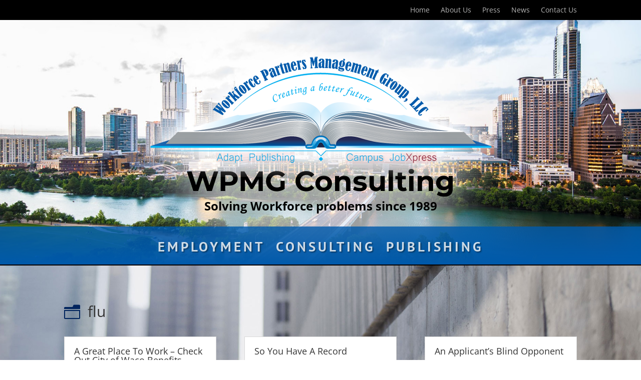

--- FILE ---
content_type: text/css
request_url: https://workforcepmg.com/wp-content/themes/Divi-Child/style.css?ver=4.27.4
body_size: 77
content:
/*
 Theme Name:     Campus Job Xpress
 Description:    Custom Theme
 Author:         Alan Pace
 Author URI:     http://www.pageuppro.com
 Template:       Divi
 Version:        1.0.0
*/

@import url("../Divi/style.css");

/* =Theme customization starts here
------------------------------------------------------- */

--- FILE ---
content_type: text/css
request_url: https://workforcepmg.com/wp-content/et-cache/239474/et-core-unified-cpt-239474.min.css?ver=1759153567
body_size: 59
content:
.et_pb_row_0_tb_body.et_pb_row{padding-bottom:0px!important;padding-bottom:0px}.et_pb_blurb_0_tb_body.et_pb_blurb .et_pb_module_header,.et_pb_blurb_0_tb_body.et_pb_blurb .et_pb_module_header a{font-size:30px}.et_pb_blurb_0_tb_body .et_pb_blurb_content{max-width:100%}.et_pb_blurb_0_tb_body .et-pb-icon{color:#00235d;font-family:ETmodules!important;font-weight:400!important}

--- FILE ---
content_type: text/css
request_url: https://workforcepmg.com/wp-content/plugins/interactive-image-map-builder/output-common-css.css?ver=6.8.3
body_size: 1652
content:
.isimb-6310-annotation-box-wrapper {
  width: 100% !important;
  max-width: 100% !important;
  padding: 0 !important;
  margin: 0 !important;
  flex: 1 1 100% !important;
}
.isimb-6310-drag {
  width: auto;
  height: auto;
  display: inline-block !important;
  position: absolute;
  bottom: 0;
  left: 0;
  cursor: pointer;
  background: transparent !important;
  border: none !important;
}

.isimb-6310-hide {
  display: none;
}

.isimb-6310-point-icons,
.isimb-6310-point-icons * {
  float: left;
}

.isimb-6310-builder-box {
  width: 100%;
  background: transparent;
  padding: 0;
  position: relative;
  overflow: hidden;
}
.isimb-6310-annotation-box-inner {
  transition: transform 0.3s ease;
}
.isimb-6310-annotation-box-inner:active {
  cursor: grabbing;
}
.isimb-6310-builder-box .isimb-6310-main-image {
  width: 100%;
  height: auto;
  padding: 0;
  margin: 0;
}

.isimb-6310-drag .isimb-6310-pin-main-img,
.isimb-6310-drag .isimb-6310-pin-hover-img {
  position: relative;
  text-decoration: none;
}

.isimb-6310-pin-hover-img {
  display: none !important;
  text-decoration: none;
}

.isimb-6310-drag:hover .isimb-6310-pin-hover-img {
  display: inline-block !important;
  text-decoration: none;
}

.isimb-6310-drag:hover .isimb-6310-pin-main-img {
  display: none !important;
}

/* Template CSS Start */

/* temp 01 */

.isimb-6310-tooltip.isimb-6310-template-01 a {
  text-decoration: none;
  font-size: 20px;
  color: #000000;
}

.isimb-6310-tooltip.isimb-6310-template-01 {
  float: left;
  width: auto;
  background: lightcoral;
  position: relative;
  margin-top: 50px;
  margin-left: 50px;
}

.isimb-6310-template-01-hover-content {
  width: auto;
  background-color: transparent;
  color: rgb(0, 0, 0);
  text-align: center;
  border-radius: 6px;
  z-index: 1;
  float: left;
  position: relative;
  width: 100%;
  height: 100%;
}

/* temp 02 */

.isimb-6310-template-02-hover-content {
  background-color: transparent;
  color: #fff;
  text-align: center;
  position: relative;
  border-radius: 6px;
  z-index: 1;
  left: 0;
}

.isimb-6310-template-02-content {
  align-items: center;
  justify-content: center;
}

.isimb-6310-pos-right-tooltip::after {
  content: "";
  position: absolute;
  width: 0;
  height: 0;
  border-top: 10px solid transparent;
  border-bottom: 10px solid transparent;
  border-right: 10px solid black;
  left: -9px;
  top: 50%;
}

.isimb-6310-template-02-content iframe {
  max-height: 100% !important;
  max-width: 100% !important;
  position: relative;
  border: 1px solid #fff;
}
.isimb-6310-close-button {
  background-repeat: no-repeat;
  position: absolute;
  cursor: pointer;
  z-index: 9999999;
}
.isimb-6310-popup {
  float: left;
  padding: 0 !important;
  margin: 0 !important;
  /* line-height: 0!important; */
}

/* temp 03 */

.isimb-6310-template-03-hover-content {
  transition: 0.5s;
  position: relative;
  z-index: 1;
}

.isimb-6310-template-03-tooltip-testimonial {
  padding: 20px;
  background: cornsilk;
  float: left;
  width: 100%;
}

.isimb-6310-template-03-tooltip-testimonial
  .isimb-6310-template-03-tooltip-pic {
  width: 40%;
  height: auto;
  float: left;
  margin-right: 10px;
  position: relative;
}

.isimb-6310-template-03-tooltip-testimonial
  .isimb-6310-template-03-tooltip-pic
  img {
  width: 100% !important;
  height: auto !important;
  border-radius: 0 !important;
  animation: unset !important;
}

.isimb-6310-template-03-tooltip-testimonial
  .isimb-6310-template-03-tooltip-testimonial-content {
  width: calc(60% - 10px);
  float: left;
}

.isimb-6310-template-03-tooltip-testimonial
  .isimb-6310-template-03-tooltip-testimonial-title {
  font-size: 24px;
  color: #e16b47;
  text-transform: capitalize;
  width: 100%;
  float: left;
}

.isimb-6310-template-03-tooltip-testimonial
  .isimb-6310-template-03-tooltip-description {
  font-size: 13px;
  color: #7c7c7c;
  line-height: 22px;
  float: left;
  width: 100%;
}

/* temp 04 */

.isimb-6310-template-04-tooltip-testimonial {
  background: #3e2a41;
  transition: 0.5s;
  bottom: 0;
  position: relative;
  display: flex;
  flex-direction: column;
  justify-content: center;
  align-items: center;
  margin-top: 50px;
}

.isimb-6310-template-04-tooltip-testimonial-content {
  justify-content: center;
  align-items: center;
  display: flex;
  flex-direction: column;
}

.isimb-6310-template-04-tooltip-pic {
  width: 120px;
  height: 120px;
  border-radius: 50%;
  margin-top: -50px;
  overflow: hidden;
  border: 8px solid rgba(255, 255, 255, 0.15);
}

.isimb-6310-template-04-tooltip-pic img {
  width: 100% !important;
  height: 100% !important;
  position: relative !important;
}

.isimb-6310-template-04-tooltip-title {
  font-size: 25px;
  font-weight: bold;
  color: rgb(255, 255, 255);
  margin: 10px 0 0 0;
  font-family: sans-serif;
}

.isimb-6310-template-04-tooltip-description {
  display: inline-block;
  margin: 10px;
  padding: 8px;
  border: 1px solid rgb(0 0 0 / 15%);
  font-size: 14px;
  color: rgb(255, 255, 255);
  position: relative;
  box-sizing: border-box;
  font-family: sans-serif;
  text-decoration: none;
}

/* temp 05 */

.isimb-6310-template-05-hover-content {
  background: #3e2a41;
  transition: 0.5s;
  bottom: 0;
  position: relative;
  z-index: 1;
  float: left;
}

.isimb-6310-template-05-hover-content
  .isimb-6310-template-05-tooltip-testimonial {
  margin: 20px 0;
  display: flex;
}

.isimb-6310-template-05-tooltip-testimonial-content {
  width: 100%;
  float: left;
  display: flex;
  flex-direction: column;
  align-items: center;
  margin: 8px;
}

.isimb-6310-template-05-tooltip-pic {
  width: 90%;
  border-radius: 50%;
  margin: 0 auto;
  overflow: hidden;
  border: 8px solid rgba(255, 255, 255, 0.15);
  display: flex;
  justify-content: center;
  align-items: center;
}

.isimb-6310-template-05-tooltip-pic img {
  width: 100% !important;
  height: auto;
  position: relative !important;
}

.isimb-6310-template-05-tooltip-testimonial-content
  .isimb-6310-template-05-tooltip-title {
  font-size: 16px;
  font-weight: bold;
  color: #fff;
  margin: 10px 0 0 0;
  text-align: center;
}

.isimb-6310-template-05-tooltip-description {
  display: inline-block;
  padding: 10px;
  border: 1px solid rgb(255 255 255 / 15%);
  font-size: 14px;
  color: white;
  position: relative;
  margin: 8px;
  font-family: sans-serif;
  line-height: 20px;
}

/* media queries  */

@media only screen and (max-width: 767px) {
  /* temp 03 */
  .isimb-6310-template-03-hover-content, .isimb-6310-template-04-tooltip-testimonial, .isimb-6310-template-05-tooltip-testimonial{
    width: 300px !important;
  }
  .isimb-6310-template-03-tooltip-testimonial {
    display: flex;
    flex-direction: column;
    align-items: center;
    padding: 15px 5px;
  }
  .isimb-6310-template-03-tooltip-testimonial
    .isimb-6310-template-03-tooltip-pic {
    margin: 0 auto;
    width: 50%;
  }
  .isimb-6310-template-03-tooltip-testimonial
    .isimb-6310-template-03-tooltip-testimonial-content {
    width: 100%;
  }
  .isimb-6310-template-03-tooltip-testimonial-title {
    width: 100%;
    text-align: center;
    margin: 15px 0;
  }
  .isimb-6310-template-03-tooltip-description {
    width: 100%;
    text-align: center;
  }

  .isimb-6310-template-05-tooltip-testimonial {
    flex-direction: column;
    align-items: center;
  }
  .isimb-6310-template-05-hover-content {
    width: 100%;
  }
  .isimb-6310-template-05-tooltip-testimonial-content {
    width: calc(100% - 16px);
  }
  .isimb-6310-template-05-hover-content
    .isimb-6310-template-05-tooltip-testimonial {
    margin: 0 auto;
  }

  .isimb-6310-template-05-tooltip-pic {
    width: 50%;
  }
}

/* button */

.isimb-6310-template-tooltip-button {
  text-align: center;
  float: left;
  width: 100%;
}
.isimb-6310-template-tooltip-button a {
  text-decoration: none;
  display: inline-block;
  text-align: center;
  width: 100px;
  height: 30px;
  line-height: 30px;
  border-radius: 10px;
}
/* output model sectio  */
.isimb-6310-modal {
  display: none;
  position: fixed;
  z-index: 9999;
  padding-top: 70px;
  padding-bottom: 50px;
  left: 0;
  top: 0;
  width: 100%;
  height: 100%;
  overflow: auto;
  background-color: rgba(0, 0, 0, 0.6);
}
.isimb-6310-modal-content {
  position: relative;
  margin: auto;
  padding: 0;
  padding: 0;
  -webkit-animation-duration: 0.4s;
  animation-duration: 0.4s;
  display: flex;
  justify-content: center;
}
.isimb-6310-hover-content *,
.isimb-6310-modal-content * {
  text-decoration: none !important;
}

.ui-widget-content .isimb-6310-hover-content {
  position: relative !important;
  transform: scale(1) !important;
}
div[role="tooltip"] {
  box-shadow: none !important;
  background: transparent !important;
}
.isimb-6310-modal-content-element {
  width: 100%;
  display: flex;
  justify-content: center;
}


--- FILE ---
content_type: text/javascript
request_url: https://workforcepmg.com/wp-content/plugins/interactive-image-map-builder/assets/js/main-output-file.js?ver=1
body_size: 4986
content:
let isimb_6310_Timeout;
let isimb_6310_LastId = "";
let isimbPointerType = 0;

window.addEventListener("load", function () {
  setTimeout(function () {
    jQuery(".isimb-6310-hover-content").each(function () {
      jQuery("body").append(jQuery(this).clone());
      jQuery(this).remove();
    });
    jQuery(".isimb-6310-modal").each(function () {
      jQuery("body").append(jQuery(this).clone());
      jQuery(this).remove();
    });

    isimb_6310_polygon_color_change();
  }, 300);

  setTimeout(function () {
    var allSliderImg = jQuery(
      ".isimb-6310-modal-content img, .isimb-6310-hover-content img"
    );
    allSliderImg.each(function () {
      var src =
        jQuery(this).attr("isimb-image-url") ||
        jQuery(this).attr("data-src") ||
        jQuery(this).attr("data-opt-src") ||
        jQuery(this).attr("data-lazy-src") ||
        jQuery(this).attr("src");
      var attributes = jQuery.map(this.attributes, function (item) {
        return item.name;
      });

      var img = jQuery(this);
      jQuery.each(attributes, function (i, item) {
        img.removeAttr(item);
      });
      img.attr("src", src);
    });
  }, 1000);

  isimb_6310_RemoveLazyLoad(0);
  isimb_6310_RemoveLazyLoad(500);
  isimb_6310_RemoveLazyLoad(5000);
  isimb_6310_RemoveLazyLoad(10000);

  isimb_6310_create_polygon();
  isimb_6310_hover_pointer();
  isimb_6310_close_button();
  isimb_6310_popup_open();
  isimb_6310_direct_link();

  let classList = [];
  let allClass = "";
  let boxList = document.querySelectorAll(".isimb-6310-builder-box");
  if (boxList.length) {
    for (let i = 0; i < boxList.length; i++) {
      //Collecting all data-tab-class attribute
      let attr = boxList[i].getAttribute("data-tab-class");
      if (attr) {
        if (allClass) {
          allClass += ",";
        }
        allClass += attr.trim();
      }
    }
    if (allClass) {
      allClass = allClass.split(",");
      for (let i = 0; i < allClass.length; i++) {
        if (allClass[i].trim().length) {
          classList.push(allClass[i].trim());
        }
      }
    }
    if (classList.length) {
      var uniqueClass = [...new Set(classList)];
      for (let i = 0; i < uniqueClass.length; i++) {
        var selectedCls = this.document.querySelectorAll(uniqueClass[i]);
        if (selectedCls.length) {
          selectedCls.forEach(function (el) {
            el.addEventListener("click", function () {
              isimb_6310_create_polygon();
            });
            el.addEventListener("touchstart", function () {
              isimb_6310_create_polygon();
            });
          });
        }
      }
    }
  }
});

window.addEventListener("resize", function () {
  let mainImgList = jQuery(".isimb-6310-main-image");
  mainImgList.each(function () {
    let orgWidth = jQuery(this).width();
    let orgHeight = jQuery(this).height();
    if (orgWidth && orgHeight) {
      let closest = jQuery(this).closest(".isimb-6310-builder-box");
      closest
        .find(".isimb-6310-main-svg")
        .attr("width", orgWidth)
        .attr("height", orgHeight);
      closest.find(".isimb-6310-main-svg").css({
        "background-size": orgWidth + "px " + orgHeight + "px",
        display: "block",
      });
      jQuery(this).css({ display: "none" });
      isimb_6310_default_polygon(closest, orgWidth, orgHeight);
    }
  });
});

function isimb_6310_setTooltipPosition(pointId, alwaysShow = 2, icons) {
  const closest = jQuery(".isimb-6310-pol-" + pointId).closest(
    ".isimb-6310-builder-box"
  );
  let jsonData = JSON.parse(
    jQuery(".isimb-6310-pol-" + pointId).attr("data-json")
  );

  let polygonArea = isimb_6310_polygon_size(icons.attr("points"));
  let areaWidth = polygonArea.x;
  let areaHeight = polygonArea.y;

  if (jsonData.selectedTemplate == "02") {
    let iFrame = jQuery(".isimb-6310-hover-content-" + pointId + " iframe");
    let width = iFrame.attr("width");
    let height = iFrame.attr("height");
    let windowWidth = jQuery(window).width();

    if (!width) {
      width = windowWidth > 700 ? 350 : windowWidth - 40;
      height = windowWidth > 700 ? 290 : "auto";
    } else if (windowWidth < width) {
      windowWidth -= 20;
      height = (windowWidth * height) / width;
      width = windowWidth;
    }

    jQuery(
      ".isimb-6310-hover-content-" +
        pointId +
        " iframe, .isimb-6310-hover-content-" +
        pointId +
        " .isimb-6310-template-02-hover-content"
    ).css({
      width: width + "px",
      height: height + "px",
    });
    // iFrame
    //   .closest(".isimb-6310-template-02-content")
    //   .css({ width: "100%", height: "100%" });
  }
  let content = jQuery(".isimb-6310-hover-content-" + pointId);
  const tooltipType = Number(closest.attr("data-tooltip-position"));
  if (tooltipType === 1) {
    //Tooltip position Top Right
    content.css({
      top: closest.attr("data-top-bottom") + "px",
      right: closest.attr("data-left-right") + "px",
      position: "fixed",
    });
  } else if (tooltipType === 2) {
    //Tooltip position Center Right
    let contentHeight = content.height();
    let windowHeight = jQuery(window).height();
    let topPosition = windowHeight / 2 - contentHeight / 2;
    content.css({
      top: topPosition + "px",
      right: "10px",
      position: "fixed",
    });
  } else if (tooltipType === 3) {
    //Tooltip position Bottom Right
    content.css({
      bottom: closest.attr("data-top-bottom") + "px",
      right: closest.attr("data-left-right") + "px",
      position: "fixed",
    });
  } else if (tooltipType === 4) {
    //Tooltip position Top Left
    content.css({
      top: closest.attr("data-top-bottom") + "px",
      left: closest.attr("data-left-right") + "px",
      position: "fixed",
    });
  } else if (tooltipType === 5) {
    //Tooltip position Center Right
    let contentHeight = content.height();
    let windowHeight = jQuery(window).height();
    let topPosition = windowHeight / 2 - contentHeight / 2;
    content.css({
      top: topPosition + "px",
      left: "10px",
      position: "fixed",
    });
  } else if (tooltipType === 6) {
    //Tooltip position Bottom Right
    content.css({
      bottom: closest.attr("data-top-bottom") + "px",
      left: closest.attr("data-left-right") + "px",
      position: "fixed",
    });
  } else {
    let tempIconSize = areaWidth / 2;
    let fromLeft = icons.offset().left;
    let fromRight = jQuery(window).width() - fromLeft;
    let fromTop = icons.offset().top;
    let pointWidth = content.width() / 2;
    let contentHeight = content.height();
    let toolTipPosition = isimb_6310_calculateToolTipPosition(
      fromTop,
      tempIconSize,
      contentHeight
    );

    if (fromLeft + tempIconSize < pointWidth - 10) {
      content.css({
        left: "10px",
        right: "auto",
      });
    } else if (fromRight + tempIconSize < pointWidth) {
      content.css({
        left: "auto",
        right: "10px",
      });
    } else {
      let temp = fromLeft + tempIconSize - pointWidth;
      content.css({
        left: temp + "px",
        right: "auto",
      });
    }

    let topPos;
    if (toolTipPosition == 1 || alwaysShow == 1) {
      fromTop = fromTop + areaHeight / 2 - contentHeight;
      topPos = fromTop + "px";
    } else if (toolTipPosition == 2) {
      if (tooltipType === 7) {
        //Show tooltip center of the polygon
        areaHeight = areaHeight / 2;
      }
      fromTop += areaHeight;
      topPos = fromTop + "px";
    }
    if (parseInt(topPos) < 15) {
      topPos = "15px";
    }
    content.css({
      top: topPos,
    });
  }

  //Hover iFrame tooltip responsive
  let hoverContent = jQuery(
    ".isimb-6310-hover-content .isimb-6310-template-02 iframe"
  );
  if (hoverContent.length) {
    hoverContent.each(function () {
      let iframeWidth = jQuery(this).attr("width");
      let iframeHeight = jQuery(this).attr("height");
      let deviceWidth = jQuery(window).width();
      iframeWidth =
        iframeWidth != undefined && iframeWidth != 0 && iframeWidth != ""
          ? iframeWidth
          : 496;
      iframeHeight =
        iframeHeight != undefined && iframeHeight != 0 && iframeHeight != ""
          ? iframeHeight
          : 397;

      if (deviceWidth < iframeWidth) {
        iframeHeight = (iframeHeight * deviceWidth) / iframeWidth;
        jQuery(this).attr("width", deviceWidth);
        jQuery(this).attr("height", iframeHeight);
      }
    });
  }

  isimb_6310_RemoveLazyLoad(1000);
  isimb_6310_RemoveLazyLoad(2000);
  isimb_6310_RemoveLazyLoad(5000);
  isimb_6310_RemoveLazyLoad(10000);
  setTimeout(function () {
    jQuery(".isimb-6310-point-icons").show();
  }, 500);
}

function isimb_6310_calculateToolTipPosition(
  fromTop,
  tempIconSize,
  contentHeight
) {
  let scrollTop = jQuery(window).scrollTop();
  let deviceHeight = jQuery(window).height();
  let center = scrollTop + deviceHeight / 2;
  let iconCenter = fromTop + tempIconSize + 10;

  if (fromTop - contentHeight > scrollTop) {
    //Space available in top
    return 1;
  } else if (iconCenter > center) {
    //Space not available in top but more space than bottom
    return 1;
  } else {
    return 2;
  }
}

function isimb_6310_RemoveLazyLoad(timeValue) {
  //Remove lazyload
  setTimeout(() => {
    var $allImages = jQuery(".isimb-6310-img");
    $allImages.each(function () {
      var image = jQuery(this).attr("data-isimb-value");
      var src = jQuery(this).attr("src");
      var alt = jQuery(this).attr("alt");
      var className = jQuery(this).attr("data-isimb-cls");

      var attributes = this.attributes;
      var i = attributes.length;
      while (i--) {
        let attrName = attributes[i].name.toLowerCase();
        if (
          attrName != "src" &&
          attrName != "class" &&
          attrName != "alt" &&
          attrName != "data-isimb-value" &&
          attrName != "data-isimb-cls" &&
          attrName != "style"
        ) {
          this.removeAttributeNode(attributes[i]);
        }
      }
      if (src != image) {
        jQuery(this).attr({
          src: image,
          class: className,
          alt: alt,
          "data-isimb-value": image,
          "data-isimb-cls": className,
        });
      } else {
        jQuery(this).attr({ class: className });
      }
    });
  }, timeValue);
}

function isimb_6310_default_polygon(closest, orgWidth, orgHeight) {
  let polygon = closest.find(".isimb-6310-pol-loaded");
  if (polygon.length) {
    polygon.each(function () {
      let dataJson = jQuery(this).attr("data-json");
      dataJson = JSON.parse(dataJson);
      let cords = isimb_6310_create_area(
        dataJson.pointList,
        dataJson.imageWidth,
        dataJson.imageHeight,
        orgWidth,
        orgHeight
      );
      jQuery(this).attr("points", cords);

      let currentId = jQuery(this).attr("data-id");
      let nestedList = dataJson.nestedList;
      if (nestedList && nestedList.length) {
        for (let i = 0; i < nestedList.length; i++) {
          let cords = isimb_6310_create_area(
            nestedList[i].nestedArea,
            nestedList[i].nestedWidth,
            nestedList[i].nestedHeight,
            orgWidth,
            orgHeight
          );

          jQuery(
            ".isimb-6310-main-svg-" +
              currentId.split("-")[0] +
              " .isimb-6310-pol-nested-" +
              currentId +
              "-" +
              nestedList[i].nestedId
          ).attr("points", cords);
        }

        let styleCSS =
          "#isimb-6310-all-nested-point polygon[data-nested-id='" +
          currentId +
          "']{ fill: " +
          dataJson.selectAreaColor +
          " !important; stroke: " +
          dataJson.areaBorderColor +
          " !important; stroke-width: " +
          dataJson.areaBorderSize +
          "px !important; }";
        jQuery("<style type='text/css'>" + styleCSS + "</style>").appendTo(
          "body"
        );
      }
    });
  }
}

function isimb_6310_create_area(cords, width, height, orgWidth, orgHeight) {
  if (!cords) return "";
  let cordsList = cords.split(",");
  cords = "";

  for (let i = 0; i < cordsList.length; i++) {
    if (i % 2 == 0) {
      cords += isimb_6310_absolute_position(cordsList[i], width, orgWidth);
      cords += ",";
    } else {
      cords += isimb_6310_absolute_position(cordsList[i], height, orgHeight);
      cords += " ";
    }
  }

  return cords.trim();
}

function isimb_6310_absolute_position(point, distance, orgDistance) {
  return Math.round((point * orgDistance) / distance);
}

function isimb_6310_hide() {
  isimb_6310_Timeout = setTimeout(
    function () {
      jQuery(".isimb-6310-hover-content").each(function () {
        if (
          jQuery(this).attr("data-always-show") == 1 &&
          window.innerWidth > 768
        ) {
          jQuery(this).css("transform", "scale(1)");
          jQuery(this).show();
        } else {
          jQuery(this).css("transform", "scale(0)");
          jQuery(this).hide();
        }
      });

      setTimeout(function () {
        jQuery(
          ".isimb-6310-hover-content .isimb-6310-template-02-hover-content"
        ).css({ width: 0, height: 0 });
        jQuery(".isimb-6310-modal-content iframe").each(function () {
          jQuery(this).closest(".isimb-6310-modal-content").removeAttr("style");
        });
      }, 100);

      jQuery(
        ".isimb-6310-hover-content .isimb-6310-template-02-hover-content iframe"
      ).removeAttr("style");

      var closest = jQuery(".isimb-6310-hover-content iframe");
      if (closest.length) {
        closest.each(function () {
          let src = jQuery(this).attr("src");
          if (src.indexOf("google.com/maps/embed") === -1) {
            jQuery(this).attr("src", "");
            jQuery(this).attr("src", src);
          }
        });
      }
    },
    isimbPointerType ? 1500 : 500
  );
}

function isimb_6310_polygon_size(coords) {
  var maxX = 0,
    minX = 0,
    maxY = 0,
    minY = 0,
    coordsArray = coords.split(" ");

  for (var j = 0; j < coordsArray.length; j++) {
    var tempCords = coordsArray[j].split(",");
    var x = parseFloat(tempCords[0]);
    var y = parseFloat(tempCords[1]);

    if (j == 0) {
      maxX = x;
      minX = x;
      maxY = y;
      minY = y;
    } else {
      if (x > maxX) maxX = x;
      if (x < minX) minX = x;
      if (y > maxY) maxY = y;
      if (y < minY) minY = y;
    }
  }

  return {
    x: maxX - minX,
    y: maxY - minY,
  };
}

function isimb_6310_close_button() {
  jQuery("body").on("click touchstart", function (event) {
    if (event.target.closest(".isimb-6310-modal-content")) return;
    if (!event.target.closest(".isimb-6310-modal")) return;

    jQuery(".isimb-6310-modal").css({
      display: "none",
    });
    jQuery("body").css({
      overflow: "initial",
    });

    jQuery(".isimb-6310-template-02-hover-content iframe").removeAttr("style");

    var closest = jQuery(
      ".isimb-6310-hover-content iframe, .isimb-6310-modal iframe"
    );
    if (closest.length) {
      closest.each(function () {
        let src = jQuery(this).attr("src");
        if (src.indexOf("google.com/maps/embed") === -1) {
          jQuery(this).attr("src", "");
          jQuery(this).attr("src", src);
        }
      });
    }

    setTimeout(function () {
      jQuery(".isimb-6310-template-02-hover-content").css({
        width: 0,
        height: 0,
      });
      jQuery(".isimb-6310-modal-content iframe").each(function () {
        jQuery(this).closest(".isimb-6310-modal-content").removeAttr("style");
      });
    }, 100);
  });

  jQuery("body").on(
    "click touchstart",
    ".isimb-6310-close-button",
    function (event) {
      jQuery(".isimb-6310-modal").css({
        display: "none",
      });
      jQuery("body").css({
        overflow: "initial",
      });

      var closest = jQuery(
        ".isimb-6310-hover-content iframe, .isimb-6310-modal iframe"
      );
      if (closest.length) {
        closest.each(function () {
          let src = jQuery(this).attr("src");
          if (src.indexOf("google.com/maps/embed") === -1) {
            jQuery(this).attr("src", "");
            jQuery(this).attr("src", src);
          }
        });
      }

      setTimeout(function () {
        jQuery(
          ".isimb-6310-hover-content .isimb-6310-template-02-hover-content"
        ).css({ width: 0, height: 0 });
        jQuery(".isimb-6310-modal-content iframe").each(function () {
          jQuery(this).closest(".isimb-6310-modal-content").removeAttr("style");
        });
      }, 500);
      jQuery(this)
        .closest(".isimb-6310-hover-content")
        .css({ transform: "scale(0)" });
      jQuery(this).closest(".isimb-6310-hover-content").hide();
    }
  );
}

function isimb_6310_popup_open() {
  //Popup Open
  jQuery("body").on(
    "click touchstart",
    ".isimb-6310-pol-loaded, .isimb-6310-pol-loaded-nested",
    function () {
      // let directLink = jQuery(this)
      //   .closest(".isimb-6310-pol-loaded")
      //   .attr("data-link-url");

      // if (directLink != undefined && directLink != null) {
      //   let target = jQuery(this)
      //     .closest(".isimb-6310-pol-loaded")
      //     .attr("data-target");
      //   if (target != undefined && target != null) {
      //     window.open(directLink, "_blank");
      //     win.focus();
      //   } else {
      //     window.location.href = directLink;
      //   }
      // }

      let dataId =
        jQuery(this).closest("polygon").attr("data-id") ||
        jQuery(this).closest("polygon").attr("data-nested-id");

      let hoverContentIframe = jQuery(
        ".isimb-6310-hover-content-" + dataId + " iframe"
      );
      if (hoverContentIframe.length) {
        hoverContentIframe.show();
      }

      let selector = jQuery(".isimb-6310-popup-" + dataId);
      if (selector.length) {
        let windowWidth = jQuery(window).width();
        if (windowWidth < 768) {
          jQuery(".isimb-6310-hover-content-" + dataId).css(
            "transform",
            "scale(0)"
          );
          jQuery(".isimb-6310-hover-content-" + dataId).hide();
        }
        let width = selector.find("iframe").attr("width");
        let height = selector.find("iframe").attr("height");

        if (!width) {
          width = windowWidth > 400 ? 350 : windowWidth - 40;
          height = windowWidth > 400 ? 290 : "auto";
        } else if (windowWidth < width) {
          windowWidth -= 40;
          height = (windowWidth * height) / width;
          width = windowWidth;
        }

        selector.find("iframe").css({
          width: width + "px",
          height: height + "px",
        });
        selector.css({
          display: "block",
        });
        selector.find(".isimb-6310-modal-content").css({
          display: "block",
          width: width + "px",
          height: height + "px",
        });

        selector.find(".isimb-6310-template-02-hover-content").css({
          display: "block",
          width: width + "px",
          height: height + "px",
        });

        jQuery("body").css({
          overflow: "hidden",
        });
      } else {
        selector = jQuery(".isimb-6310-hover-content-" + dataId).find("iframe");
        if (selector) {
          let windowWidth = jQuery(window).width();
          jQuery(".isimb-6310-hover-content-" + dataId).css(
            "transform",
            "scale(1)"
          );
          jQuery(".isimb-6310-hover-content-" + dataId).show();
          let width = selector.find("iframe").attr("width");
          let height = selector.find("iframe").attr("height");

          if (!width) {
            width = windowWidth > 700 ? 350 : windowWidth - 40;
            height = windowWidth > 700 ? 290 : "auto";
          } else if (windowWidth < width) {
            windowWidth -= 40;
            height = (windowWidth * height) / width;
            width = windowWidth;
          }
          jQuery(".isimb-6310-hover-content-" + dataId)
            .find(".isimb-6310-template-02-hover-content")
            .css({
              display: "block",
              width: width + "px",
              height: height + "px",
            });
          selector.css({
            width: width + "px",
            height: height + "px",
          });
        }
      }
    }
  );
}

function isimb_6310_hover_pointer() {
  //Hover on pointer
  jQuery(".isimb-6310-pol-loaded, .isimb-6310-pol-loaded-nested")
    .on("mouseover touchstart", function () {
      clearTimeout(isimb_6310_Timeout);
      let pointId =
        jQuery(this).attr("data-id") || jQuery(this).attr("data-nested-id");
      isimbPointerType = Number(
        jQuery(this)
          .closest(".isimb-6310-builder-box")
          .attr("data-tooltip-position")
      );
      let alwaysShow =
        jQuery(this).attr("data-always-show") == 1 && window.initialWidth > 768
          ? 1
          : 2;
      isimb_6310_setTooltipPosition(pointId, alwaysShow, jQuery(this));
      if (isimb_6310_LastId && isimb_6310_LastId != pointId) {
        jQuery(".isimb-6310-hover-content").each(function () {
          if (
            jQuery(this).attr("data-always-show") == 1 &&
            window.innerWidth > 768
          ) {
            jQuery(this).css("transform", "scale(1)");
            jQuery(this).show();
          } else {
            jQuery(this).css("transform", "scale(0)");
            jQuery(this).hide();
          }
        });
      }
      isimb_6310_LastId = pointId;
      jQuery(".isimb-6310-hover-content-" + pointId)
        .stop()
        .css("transform", "scale(1)");
      jQuery(".isimb-6310-hover-content-" + pointId).show();
      let hoverContentIframe = jQuery(
        ".isimb-6310-hover-content-" + pointId + " iframe"
      );
      if (hoverContentIframe.length) {
        hoverContentIframe.show();
      }
    })
    .mouseout(function () {
      isimb_6310_hide();
    });

  setTimeout(function () {
    jQuery(".isimb-6310-hover-content")
      .on("mouseover touchstart", function () {
        clearTimeout(isimb_6310_Timeout);
      })
      .mouseout(function () {
        isimb_6310_hide();
      });
  }, 500);
}

function isimb_6310_create_polygon() {
  setTimeout(() => {
    let mainImgList = jQuery(".isimb-6310-main-image");
    if (mainImgList.length) {
      mainImgList.each(function () {
        let mainImg = jQuery(this);
        let orgWidth = mainImg.width();
        let orgHeight = mainImg.height();
        if (orgWidth && orgHeight) {
          let closest = jQuery(this).closest(".isimb-6310-builder-box");
          closest
            .find(".isimb-6310-main-svg")
            .attr("width", orgWidth)
            .attr("height", orgHeight);
          closest.find(".isimb-6310-main-svg").css({
            "background-size": orgWidth + "px " + orgHeight + "px",
            display: "block",
          });
          mainImg.css({ display: "none" });
          isimb_6310_default_polygon(closest, orgWidth, orgHeight);
        }
      });
    }
  }, 1000);
}

function isimb_6310_direct_link() {
  setTimeout(() => {
    jQuery("body").on(
      "click touchstart",
      "[isimb-6310-direct-link]",
      function () {
        var target = Number(
          jQuery(this).closest("polygon").attr("isimb-6310-direct-link-target")
        );
        var directLink = jQuery(this)
          .closest("polygon")
          .attr("isimb-6310-direct-link");

        if (target) {
          var win = window.open(directLink, "_blank");
          win.focus();
        } else {
          window.location.href = directLink;
        }
      }
    );
  }, 1000);
}

function isimb_6310_polygon_color_change() {
  jQuery("body").on(
    "mouseover touchstart",
    ".isimb-6310-pol-loaded-nested, .isimb-6310-pol-loaded",
    function () {
      jQuery(".isimb-6310-dynamic-css").remove();
      let parentId =
        jQuery(this).attr("data-id") || jQuery(this).attr("data-nested-id");
      let mainId = parentId.split("-")[0];
      let jsonObj = JSON.parse(
        jQuery(
          ".isimb-6310-main-svg-" + mainId + " .isimb-6310-pol-" + parentId
        ).attr("data-json")
      );

      let styleCSS =
        ".isimb-6310-main-svg-" +
        mainId +
        " .isimb-6310-pol-" +
        parentId +
        ", .isimb-6310-main-svg-" +
        mainId +
        " polygon[data-nested-id='" +
        parentId +
        "']{ fill: " +
        jsonObj.selectAreaHoverColor +
        " !important; stroke:" +
        jsonObj.areaBorderHoverColor +
        " !important; stroke-width:" +
        jsonObj.areaBorderSize +
        "px !important; cursor: pointer; filter: drop-shadow(0px 0px " +
        jsonObj.areaShadowith +
        "px " +
        jsonObj.areaShadowColor +
        "); }";
      jQuery(
        "<style type='text/css' class='isimb-6310-dynamic-css'>" +
          styleCSS +
          "</style>"
      ).appendTo("body");
    }
  );

  jQuery("body").on(
    "mouseout",
    ".isimb-6310-pol-loaded-nested, .isimb-6310-pol-loaded",
    function () {
      jQuery(".isimb-6310-dynamic-css").remove();
      let parentId =
        jQuery(this).attr("data-id") || jQuery(this).attr("data-nested-id");
      let mainId = parentId.split("-")[0];
      let jsonObj = JSON.parse(
        jQuery(
          ".isimb-6310-main-svg-" + mainId + " .isimb-6310-pol-" + parentId
        ).attr("data-json")
      );
      let styleCSS =
        ".isimb-6310-main-svg-" +
        mainId +
        " .isimb-6310-pol-" +
        parentId +
        ", .isimb-6310-main-svg-" +
        mainId +
        " polygon[data-nested-id='" +
        parentId +
        "']{ fill: " +
        jsonObj.selectAreaColor +
        " !important; stroke: " +
        jsonObj.areaBorderColor +
        " !important; stroke-width: " +
        jsonObj.areaBorderSize +
        "px !important; }";
      jQuery(
        "<style type='text/css' class='isimb-6310-dynamic-css'>" +
          styleCSS +
          "</style>"
      ).appendTo("body");
    }
  );
}


--- FILE ---
content_type: text/javascript
request_url: https://workforcepmg.com/wp-content/plugins/interactive-image-map-builder/assets/js/zoom-in-out-drag.js?ver=1
body_size: 748
content:
jQuery(document).ready(function () {
  let scale = 1;
  const scaleStep = 0.1;
  const minScale = 1;
  const maxScale = 2.0;
  let isDragging = false;
  let currentSelector;
  let startX,
    startY,
    initialPosX = 0,
    initialPosY = 0;
  // Zoom In
  jQuery(".isimb-6310-zoom-in").click(function () {
    if (!isDragging && scale < maxScale) {
      scale += scaleStep;
      jQuery(this)
        .closest(".isimb-6310-annotation-box-wrapper")
        .find(".isimb-6310-annotation-box-inner")
        .css(
          "transform",
          "translate(" +
            initialPosX +
            "px, " +
            initialPosY +
            "px) scale(" +
            scale +
            ")"
        );
    }
  });

  // Zoom Out
  jQuery(".isimb-6310-zoom-out").click(function () {
    if (!isDragging && scale > minScale) {
      const scaleOffset = scale - 1;
      scale -= scaleStep;

      initialPosX =
        Math.sign(initialPosX) *
        Math.max(
          0,
          Math.abs(initialPosX) -
            (Math.abs(initialPosX) / scaleOffset) * scaleStep
        );
      initialPosY =
        Math.sign(initialPosY) *
        Math.max(
          0,
          Math.abs(initialPosY) -
            (Math.abs(initialPosY) / scaleOffset) * scaleStep
        );

      jQuery(this)
        .closest(".isimb-6310-annotation-box-wrapper")
        .find(".isimb-6310-annotation-box-inner")
        .css(
          "transform",
          "translate(" +
            initialPosX +
            "px, " +
            initialPosY +
            "px) scale(" +
            scale +
            ")"
        );
    }
  });

  // Start Dragging
  jQuery(".isimb-6310-annotation-box-inner").on(
    "mousedown touchstart",
    function (e) {
      currentSelector = jQuery(this);
      isDragging = true;
      startX = e.pageX || e.originalEvent.touches[0].pageX;
      startY = e.pageY || e.originalEvent.touches[0].pageY;
      if (jQuery(window).width() > 991) {
        e.preventDefault(); // Prevent default behavior to avoid any unexpected interactions
      }
    }
  );

  // Perform Dragging
  jQuery(document).on("mousemove touchmove", function (e) {
    if (isDragging) {
      const height = currentSelector.height();
      const width = currentSelector.width();

      let moveX = (e.pageX || e.originalEvent.touches[0].pageX) - startX;
      let moveY = (e.pageY || e.originalEvent.touches[0].pageY) - startY;
      startX = e.pageX || e.originalEvent.touches[0].pageX;
      startY = e.pageY || e.originalEvent.touches[0].pageY;

      const scaledWidthOffset = (width * scale - width) / 2;
      const scaledHeightOffset = (height * scale - height) / 2;

      if (Math.abs(initialPosX + moveX) < scaledWidthOffset) {
        initialPosX += moveX;
      } else {
        initialPosX = Math.sign(initialPosX) * scaledWidthOffset;
      }
      if (Math.abs(initialPosY + moveY) < scaledHeightOffset) {
        initialPosY += moveY;
      } else {
        initialPosY = Math.sign(initialPosY) * scaledHeightOffset;
      }

      currentSelector.css({
        transform:
          "translate(" +
          initialPosX +
          "px, " +
          initialPosY +
          "px) scale(" +
          scale +
          ")",
      });
    }
  });

  // End Dragging
  jQuery(document).on("mouseup touchend", function () {
    isDragging = false;
  });
});
